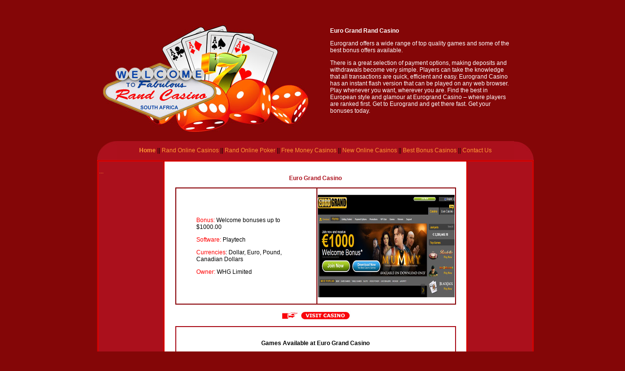

--- FILE ---
content_type: text/html
request_url: https://www.randcasino.com/euro_grand_casino.html
body_size: 2613
content:
<!DOCTYPE HTML PUBLIC "-//W3C//DTD HTML 4.01 Transitional//EN" "https://www.w3.org/TR/html4/loose.dtd">
<html>
<head>
<title>Euro Grand Casino</title>
<meta name="description" content="Euro Grand Casino is an online playtech casino that is offering bonuses up to $1000.00 and a huge selection of online games.">
<meta name="keywords" content="euro grand casino, eurogrand">
<meta http-equiv="Content-Type" content="text/html; charset=utf-8">
<link rel="stylesheet" href="casinos.css" type="text/css">
<style type="text/css">
<!--
a:link {
	color: #FF9933;
	text-decoration: none;
}
a:visited {
	color: #FF9933;
	text-decoration: none;
}
a:hover {
	text-decoration: underline;
	color: #FF0000;
}
a:active {
	text-decoration: none;
	color: #FF9933;
}

-->
</style>
</head>
<body>

<p>&nbsp;</p>
<table width="894" border="0" align="center">
  <tr>
    <th width="95" scope="col"><img src="images/Rand_Casino.jpg" alt="Rand Casino" width="430" height="226" longdesc="https://www.randcasino.com"></th>
    <td width="789" valign="top" scope="col"><blockquote>
      <h1 align="justify" class="style3">Euro Grand Rand Casino</h1>
      <p class="style2">Eurogrand offers a wide range  of top quality games and some of the best bonus offers available. <br>
        </p>
      <p class="style2">There is a great selection  of payment options, making deposits and withdrawals become very simple. Players  can take the knowledge that all transactions are quick, efficient and easy. Eurogrand Casino has an  instant flash version that can be played on any web browser. Play whenever you  want, wherever you are. Find the best in European  style and glamour at Eurogrand Casino – where players are ranked first. Get to Eurogrand and get  there fast. Get your bonuses today. </p>
      <p class="style2">&nbsp;</p>
      </blockquote>
    </td>
  </tr>
</table>
<br>
<table width="894" border="0" align="center" cellpadding="0" cellspacing="0">
  <tr>
    <td width="40"><img src="images/tl.jpg" alt="" width="40" height="39"></td>
    <td width="814" bgcolor="#AB101C"><div align="center"><a href="https://www.randcasino.com/" class="style2"><strong>Home</strong></a> ||<a href="rand_online_casinos.html"> Rand Online Casinos</a> || <a href="rand_online_poker.html">Rand Online Poker</a> || <a href="free_money_casinos.html">Free Money Casinos</a> || <a href="new_online_casinos.html">New Online Casinos</a> || <a href="best_bonus_casinos.html">Best Bonus  Casinos </a>||<a href="mailto:webmaster@randcasino.com"> Contact Us</a></div></td>
    <td width="40" bgcolor="#840607"><img src="images/tr.jpg" width="40" height="39"></td>
  </tr>
</table>
<table width="894" border="1" align="center" cellpadding="1" cellspacing="1" bordercolor="#FF0000">
  <tr bordercolor="#FF0000">
    <td width="130" valign="top" bgcolor="#AB101C"><p><a href="ray_rahme_does_it_again.html">...</a></p>
    <p align="center">&nbsp;</p>
    <p align="center">&nbsp;</p>
    <p align="center">&nbsp;</p>
    <p align="center">&nbsp;</p></td>
    <td width="616" valign="top" bgcolor="#FFFFFF"><br>
      <p align="center" class="style8"><strong>Euro Grand  Casino</strong></p>
      <TABLE width="575" border="1" align="center" cellPadding="1" cellSpacing="0" borderColor="#890208">
      <TBODY>
          <TR>
            <TD><DIV align="center">
              <blockquote>
                <p align="left"><span class="style6">Bonus:</span>  Welcome bonuses up to<br> 
                  $1000.00</p>
                <p align="left"><span class="style6">Software:</span> Playtech</p>
                <p align="left"><span class="style6">Currencies</span>:  Dollar, Euro, Pound, Canadian Dollars</p>
                <p align="left"><span class="style6">Owner:</span> WHG Limited</p>
                </blockquote>
              </DIV></TD>
            <TD width="176"><div align="left">
                <p align="justify"><a href="visit/euro-grand-casino.html"><img src="images/EuroGrandCasinoMainScreenShot1.jpg" alt="Euro Grand Casino Screenshot" width="280" height="210" border="0"></a><BR>
                </p>
            </div></TD>
          </TR>
        </TBODY>
      </TABLE>
    <div align="center"></div>
      <p align="center" class="style5"><a href="visit/euro-grand-casino.html" target="_blank"><img src="images/Visit_Casino.jpg" alt="Visit Euro Grand Casino" width="145" height="20" border="0"></a></p>
      <table width="575" border="1" align="center" cellpadding="0" cellspacing="0" bordercolor="#AB101C">
      <tr>
        <td width="560" bordercolor="#840607"><div align="center">
          <p><br>
            <strong>Games Available at Euro Grand Casino</strong></p>
          <blockquote>
            <p align="left">Eurogrand Casino has a good selection of great games to choose from. Find all traditional casino games plus  a wide selection of video games, progressive jackpots and much more. Players  have an enormous selection. If its table games, card games, slots or more, Eurogrand Casino has it all. </p>
            <p align="left" class="style6 style14">Progressive Games: <span class="style7">10 Lines Jacks or Better, Safecracker, Blackjack Progressive, Caribbean Poker, Magic Slots, Cinerama, Megajacks, Diamond Valley, Wall st Fever, Fruit Mania, Megaball, Gold   Rally, Queen of the Pyramids</span></p>
            <p align="left" class="style6 style14">Arcade Games: <span class="style7">Bonus Bowling, Around the World, Jackpot Darts, Rock Paper Scissors, Genies Hi Lo, Heads or Tails, Derby Day, Dice Twister, Keno, Megaball<br>
            Keno Xperiment, Penalty Shootout, Roller Coaster Dice, Pop Bingo, Spin a Win</span></p>
            <p align="left" class="style6 style14">Table Games:  <span class="style7">Blackjack Switch,Craps, Wild Viking, Sicbo, American Roulette, 21 Duel Blackjack, European Roulette, Blackjack,    Red Dog Poker,Roulette Pro, Baccarat,  Poker 3,Caribbean Poker, Let Them Ride Poker, Casino War, Pontoon, Casino Hold'em<br>
              Pai Gow   Poker, Tequila Poker, Blackjack Surrender</span></p>
            <p align="left" class="style6 style14"> Slots:<span class="style7"> Global Traveller, Fountain of Youth, Millionaires Lane, 32 Vegas Slot, Haunted House, Wanted, Rock'n'Roller, Bonus Bears, Neptunes Kingdom,Forest of Wonders, 8 Ball Slots, Alchemists Lab, Cinerama,Bermuda Triangle,  A Night Out, The Big 5, Desert Treasure,  Wall st.   Fever, </span></p>
            <p align="left" class="style6 style14">Video Poker: <span class="style7">2 Ways Royal, Aces &amp; Faces 25 line, Deuces Wild 4-line, Aces &amp; Faces 10's or Better, Joker Poker, Jacks or   Better 4 line,  Aces &amp; Faces 4 line, Deuces Wild, Joker Poker, Jacks or Better 25 line,  Megajacks</span></p>
            <p align="center"><a href="visit/euro-grand-casino.html" target="_blank"><img src="images/Visit_Casino.jpg" alt="Visit Euro Grand Casino" width="145" height="20" border="0"></a></p>
            <p align="justify"><br>
            </p>
          </blockquote>
        </div></td>
      </tr>
    </table>
      <blockquote>
        <p align="center">&nbsp;</p>
        <p align="center">&nbsp;</p>
      </blockquote>
    </td>
    <td width="130" valign="top" bgcolor="#AB101C"><p></p>
    </td>
  </tr>
</table>
<table width="894" border="0" align="center" cellpadding="0" cellspacing="0">
  <tr>
    <td width="40"><img src="images/bl.jpg" width="40" height="39"></td>
    <td width="814" bgcolor="#AB101C"><div align="center" class="style2"><br>
    Euro Grand Casino</div></td>
    <td width="40"><img src="images/br.jpg" width="40" height="39"></td>
  </tr>
</table>
<p align="center">&nbsp;</p>
<p align="center">&nbsp;</p>
</body>
</html>


--- FILE ---
content_type: text/css
request_url: https://www.randcasino.com/casinos.css
body_size: 336
content:
body {
	background-color: #840607;
	margin-top: 15px;
	margin-left: 20px;
}
body,td,th {
	font-family: Arial, Helvetica, sans-serif;
	font-size: 12px;
	left: 25px;
}
.style2 {color: #FFFFFF}
.style3 {
	color: #FFFFFF;
	font-size: 12px;}
	a:link {
	color: #FF9933;
	text-decoration: none;
	}
.style5 {
	color: #AB101C;
	font-weight: bold;
}
.style6 {color: #FF0000}
.style8 {
	color: #AB101C;
	font-size: 12px;
}
.style13 {font-size: 12px}
.style14 {color: #000000}
h2 {
	text-align: center;
	font-size: 12px;
	margin-top: 25px;
}
.closeby { text-align:left; }
.closeby h2, .closeby h3, .closeby h4 {
	font-size:12px;
	margin-bottom: 0px;
	padding-bottom: 0px;
}
.closeby p { margin-top: 0px; }
.closeby h3, .closeby h4 { color: #ff0000; }
